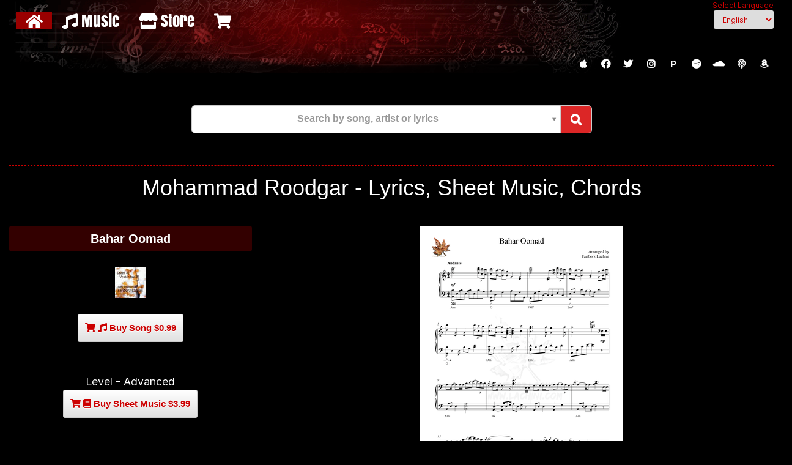

--- FILE ---
content_type: text/html; charset=UTF-8
request_url: https://lachini.com/artist/Mohammad+Roodgar
body_size: 15067
content:
<!DOCTYPE html>
<!--[if lt IE 7]>      <html class="no-js lt-ie9 lt-ie8 lt-ie7" lang="en"> <![endif]-->
<!--[if IE 7]>         <html class="no-js lt-ie9 lt-ie8" lang="en"> <![endif]-->
<!--[if IE 8]>         <html class="no-js lt-ie9" lang="en"> <![endif]-->
<!--[if gt IE 8]><!--> <html class="no-js" lang="en"> <!--<![endif]-->
<head>
<meta http-equiv="Content-Type" content="text/html; charset=utf-8" >
<meta http-equiv="Content-Language" content="en">
<title>Mohammad Roodgar</title>
<meta name="Title" content="Mohammad Roodgar">
<meta name="keywords" content="Mohammad Roodgar, Fariborz Lachini, lyrics, sheet music, chords mp3">

<meta name="description" content="Mohammad Roodgar - Lyrics, Sheet Music, Chords 
">

<link rel="image_src" href="" />



<meta charset="UTF-8"/>
<meta name="viewport" content="width=device-width, initial-scale=1.0"/>
<meta http-equiv="Cache-Control" content="no-cache, must-revalidate" >
<meta http-equiv="pragma" content="no-cache" >
<meta http-equiv="expires" content='fri,31 Dec 1990 10:00:00 GMT' >
<meta name="revisit-after" content="1 days" >
<meta name="robots" content="index,follow,all" >
<meta http-equiv="X-UA-Compatible" content="IE=edge">
<meta name="country" content="Worldwide,Canada,US,Iran" >
<link rel="shortcut icon" href="/favicon.ico" >
<link rel="stylesheet" href="/initializr/css/bootstrap.min.css">
<link rel="stylesheet" href="/initializr/css/bootstrap-theme.min.css">
<link rel="stylesheet" href="https://lachinipiano.akamaized.net/fancybox-v2.1.5.0/jquery.fancybox.css" type="text/css" media="screen" />
<link rel="stylesheet" href="https://lachinipiano.akamaized.net/ng/main-9.css">
<link rel="stylesheet" href="/site.css" type="text/css" media="screen" />
<link rel="stylesheet" href="https://lachinipiano.akamaized.net/css/print.css" type="text/css" media="print" />
<!--[if IE 6]>
<style>
#mainContent {
float:left;
margin:0 10px 0 200px;
padding:6px 6px 6px 10px;
width:550px;
background:#000;
}
</style>
<![endif]-->
<link href="https://lachinipiano.akamaized.net/select2/select2.css" rel="stylesheet" type="text/css" />
<link href="https://lachinipiano.akamaized.net/select2/select2-bootstrap33.css" rel="stylesheet" type="text/css" />
<link href="https://lachinipiano.akamaized.net/font-awesome-5.12.0/css/all.min.css" rel="stylesheet" type="text/css" />
<script src="/initializr/js/vendor/modernizr-2.6.2-respond-1.1.0.min.js"></script>
<link rel="apple-touch-icon" sizes="180x180" href="/apple-touch-icon.png">
<link rel="icon" type="image/png" href="/favicon-32x32.png" sizes="32x32">
<link rel="icon" type="image/png" href="/favicon-16x16.png" sizes="16x16">
<link rel="manifest" href="/manifest.json">
<link rel="mask-icon" href="/safari-pinned-tab.svg" color="#5bbad5">
<meta name="theme-color" content="#000000">
<script src="https://lachinipiano.akamaized.net/wavejs-6.4.0/wavesurfer.min.js"></script>
<script src="https://lachinipiano.akamaized.net/ng/main12.js"></script>
<!-- Google tag (gtag.js) -->
<script async src="https://www.googletagmanager.com/gtag/js?id=G-B0QRC40K0D"></script>
<script>
  window.dataLayer = window.dataLayer || [];
  function gtag(){dataLayer.push(arguments);}
  gtag('js', new Date());

  gtag('config', 'G-B0QRC40K0D');
</script>
<script async src="https://pagead2.googlesyndication.com/pagead/js/adsbygoogle.js?client=ca-pub-9112381041692767"
     crossorigin="anonymous"></script><script src="https://lachinipiano.akamaized.net/jwplayer/jwplayer.js"></script>
<script>jwplayer.key="TNZK2FT5NW3TFD3tdC51OIJU4QeelnmLmdky6mwEGZA="</script>
</head>
<body>
<div align="center" class="container">
    <div id="header" >
		<div id="banner" class="ontab" class="block pull-right">		
		﻿Select Language<select name="languagedropdown" class="input-sm" onChange="document.location = this.value" value="GO">
	<option value="https://lachini.com/artist/Mohammad+Roodgar/en" selected >English</option>
		<option value="https://lachini.com/artist/محمد+رودگر"  >فارسی</option>
		<option value="https://lachini.com/artist/Mohammad+Roodgar/fr"  >Français</option>
		<option value="https://lachini.com/artist/Mohammad+Roodgar/cn"  >简体中文</option>
		<option value="https://lachini.com/artist/Mohammad+Roodgar/ar"  >العربية</option>
		<option value="https://lachini.com/artist/Mohammad+Roodgar/de"  >Deutsch</option>
		<option value="https://lachini.com/artist/Mohammad+Roodgar/tr"  >Türkçe</option>
		<option value="https://lachini.com/artist/Mohammad+Roodgar/ru"  >русский</option>
		<option value="https://lachini.com/artist/Mohammad+Roodgar/es"  >Español</option>
		<option value="https://lachini.com/artist/Mohammad+Roodgar/it"  >Italiano</option>
		<option value="https://lachini.com/artist/Mohammad+Roodgar/ko"  >한국어</option>
		<option value="https://lachini.com/artist/Mohammad+Roodgar/ja"  >日本語</option>
		<option value="https://lachini.com/artist/Mohammad+Roodgar/he"  >עברית</option>
		<option value="https://lachini.com/artist/Mohammad+Roodgar/hi"  >हिंदी</option>
		<option value="https://lachini.com/artist/Mohammad+Roodgar/id"  >Indonesia</option>
		<option value="https://lachini.com/artist/Mohammad+Roodgar/ro"  >Română</option>
		<option value="https://lachini.com/artist/Mohammad+Roodgar/sv"  >Svenska</option>
	</select>
		</div>
		<div id="nav">
<ul>
<li class='active'><a href="/" title="Home"><i class="fa fa-home"></i></a></li>
<!-- <li ><a href="/bio.html" title="Bio"><i class="fa fa-user"></i><span class="nav-content"> Bio</span></a></li> -->
<!--
<li ><a href="/wall.html" title="Social Networks"><i class="fa fa-share-square-o"></i><span class="nav-content"> </span></a></li>-->
<li ><a href="/tag/LatestMusic/en" title="Music"><i class="fa fa-music"></i><span class="nav-content"> Music</span></a></li>
<!-- <li ><a href="/piano/pianosheetmusic.html" title="Sheet Music"><i class="fa fa-book"></i><span class="nav-content"> Sheet Music</span></a></li> -->
<!--<li ><a href="credits.html" title="Film Scores"><i class="fa fa-film"></i><span class="nav-content"> Film</span></a></li>-->
<!--<li ><a href="/contact.html" title="Contact,News,Fans"><i class="fa fa-envelope"></i><span class="nav-content"></span></a></li>-->
<li ><a href="/store.html" title="How to Buy"><i class="fa fa-store"></i><span class="nav-content"> Store</span></a></li>
<li>
<a href='/shop/viewmycart.php?height=400&amp;width=600&amp;modal=true&amp;lang=en' id='fancybox' class="iframe"  title='Shopping Cart'>
<span id="cartResult">
<i class="fa fa-shopping-cart"></i>
<span class="nav-content">
<span id="cartValue">
<script type="text/javascript" src="/shop/viewcart.php"></script>
</span>
</span>
</span>
</a>
</li>
</ul>
</div>

    </div>
    <div id="header_bottom">
			  
<div id="logo" class="block" dir="">
	<a href="https://music.apple.com/us/artist/fariborz-lachini/5131211?itsct=music_box_link&itscg=30200&at=11l9kH&ct=site-top-applemusic&ls=1&app=music" target="new" class="social fab fa-brands fa-apple rounded" title="Lachini on Apple Music"></a>		  
	<a href="http://www.facebook.com/LachiniMedia" target="new" class="social fab fa-facebook rounded" title="Lachini Media on Facebook"></a>
	<a href="http://www.twitter.com/LachiniMedia" target="new" class="social fab fa-twitter rounded" title="Lachini Media on Twitter"></a>
	<a href="http://instagram.com/LachiniMedia" target="new" class="social fab fa-instagram rounded" title="Lachini Media on Instagram"></a>
	<a href="http://www.pandora.com/station/start/fariborz-lachini" class="social  pandora rounded" target="new" title="Lachini on Pandora Radio">P</a>		
	<a href="http://play.spotify.com/artist/1xwEwfwgvdrYZ2rm654VhL" class="social fab fa-spotify rounded" target="new" title="Lachini on Spotify"></a>
	<a href="http://soundcloud.com/fariborzlachini" class="social fab fa-soundcloud rounded" target="new" title="Lachini on SoundCloud"></a>
	<a href="https://podcasts.apple.com/us/podcast/fariborz-lachinis-soundtracks-and-music/id78827892?itsct=podcast_box_link&itscg=30200&ls=1&at=11l9kH&ct=site-top" class="social fa fa-podcast rounded" target="new" title="Lachini on Podcast"></a>					
	<a href="https://www.amazon.com/Fariborz-Lachini/e/B00575NQKO/?tag=farilachoffiw-20" class="social fab fa-brands fa-amazon rounded" target="new" title="Lachini Books on Amazon"></a>					
</div>
 
	  
<br/>
</div>

<div class="row">
	<br/>
	<br/>	
	<div class="row">

<div class="input-group input-group-lg select2-bootstrap-append col-xs-6" id="topsearch"  >
	
	

	<input id="select2-button-addons-single-input-group-lg" type="hidden" class="form-control select2-remote "   onchange="document.location = this.value" />
	<span class="input-group-btn">
		<button class="btn btn-default bg-red-600 text-base text-white hover:bg-red-700 " type="button" data-select2-open="select2-button-addons-single-input-group-lg">
			<i class="fa fa-search"></i>
		</button>
	</span>
	

</div>

</div> 
	<br/>
	<br/>
</div>
<div style="height:0;font:0/0 serif;border-bottom:1px dashed #C00"></div>

<div class="row">
<h1><span title="Mohammad Roodgar">Mohammad Roodgar - Lyrics, Sheet Music, Chords</span></h1>
</div>
<div class="row">


﻿<div class="container">
<div class="row">
	<div class="col-md-4">
	<a href="/_/Scent+of+Yesterday+42/Bahar+Oomad" title="Bahar Oomad" class='btn track'>Bahar Oomad</a>   
		<a href="https://lachinipiano.akamaized.net/music/ScentOfYesterday42/BaharOomad_Mansour.mp3" class="sm2_button "> </a>
		<br/>
	<a href="/piano/scentofyesterday42.html" title="Scent of Yesterday 42"><img src="https://lachinipiano.akamaized.net/images/mini/scentofyesterday42.jpg" class="img-responsive center-block" /></a>
	<br/>
	 
	<a href="/shop/viewmycart.php?task=add&amp;item=scent42_15_mp3&amp;lang=en&amp;height=400&amp;width=600&amp;modal=true" id="fbox" title="Add Bahar Oomad MP3 to Shopping Cart "  class="btn btn-sm btn-default buy"> <i class="fa fa-white fa-shopping-cart"></i> <i class="fa fa-white fa-music"></i> Buy Song  $0.99</a>			  
	<br/><br/>
	<br/>Level - Advanced<br/>
	<a href="/shop/viewmycart.php?task=add&amp;item=scent42_15_pdf&amp;lang=en&amp;height=400&amp;width=600&amp;modal=true" class="btn btn-sm btn-default buy" id="fbox" title="Add Bahar Oomad PDF to Shopping Cart "><i class="fa fa-white fa-shopping-cart"></i> <i class="fa fa-white fa-book"></i> Buy Sheet Music $3.99</a> 
	<br/><br/>
	<br/>
</div>
<div class="col-md-8">
	
	<a href="https://lachinipiano.akamaized.net/sheet/BaharOomad_Mansour.png" id="bookart" title="Bahar Oomad - sheet music" > <img src="https://lachinipiano.akamaized.net/sheet/BaharOomad_Mansour.png" /></a>
</div>


</div>
<div class="row"   align="left" ><small>2017-04-24 01:30:54</small></div>
<div class="seperator"></div>
<div class='row'><div class='col-xs-12'><br/></div></div>
<div class="row">
<hr/><h2   > Lyrics of Songs related to  Mohammad Roodgar</h2>
</div>
<div class="row">
<div class="col-md-4">
	<a href="/lyrics/Bahar+Oomad/Mohammad+Roodgar" title="Bahar Oomad"  class='btn track'>Bahar Oomad</a>
	<br/>
</div>
<div class="col-md-8">
بهار اومد، بهار اومد، بهار اومد<br/>
ولی این هم بدون تو غم انگیزه<br/>
...<br/>
</div>

</div>

	






</div>

<div id="footer">
	<b>&copy; Copyright 2001-2024 -Lachini Media- All rights reserved.</b>
</div>

</div>
</div>
<br /> <br /><br /> <br />
<br /> <br /><br /> <br />
<!-- <script>
    function setCookie( name, value, expires, path, domain, secure ) {
        var today = new Date();
        today.setTime( today.getTime() );
        if ( expires ) {
            expires = expires * 365 * 60 * 60 * 24;
        }
        var expires_date = new Date( today.getTime() + (expires) );
        document.cookie = name+"="+escape( value ) +
            ( ( expires ) ? ";expires="+expires_date.toGMTString() : "" ) +
            ( ( path ) ? ";path=" + path : "" ) +
            ( ( domain ) ? ";domain=" + domain : "" ) +
            ( ( secure ) ? ";secure" : "" );
    }

    function getCookie( name ) {
        var start = document.cookie.indexOf( name + "=" );
        var len = start + name.length + 1;
        if ( ( !start ) && ( name != document.cookie.substring( 0, name.length ) ) ) {
            return null;
        }
        if ( start == -1 ) return null;
        var end = document.cookie.indexOf( ";", len );
        if ( end == -1 ) end = document.cookie.length;
        return unescape( document.cookie.substring( len, end ) );
    }

    var c = getCookie('cookie_accepted');
    if (!c || c === '') {
        document.write('<div id="cookie-notice" style="display: block;">');
        document.write('<div class="container">');
        document.write('<div class="row">');
        document.write('<div class="col col-text">');
        document.write('	<p> We use cookies on <span class="font-bold text-white">lachini.com</span> for your shopping cart experience and analyze our traffic. By using our website, you agree to <a href="/store.html#privacy_policy">our Privacy Policy</a> and our cookies usage.</p>');
        document.write('</div>');
        document.write('<div class=" sm:flex sm:flex-row-reverse">');
        document.write(' <button type="button" onclick="');
        document.write("setCookie('cookie_accepted', 'yes', 10);document.querySelectorAll('#cookie-notice')[0].style.display='none';");
        document.write('" class="w-full inline-flex justify-center rounded-md border border-transparent shadow-sm px-4 py-2 bg-red-600 text-base font-medium text-white hover:bg-red-700 focus:outline-none focus:ring-2 focus:ring-offset-2 focus:ring-red-500 sm:ml-3 sm:w-auto sm:text-sm">');
        document.write('    Accept');
        document.write(' </button>');
        document.write('</div>');
        document.write('</div>');
        document.write('</div>');
        document.write('</div>');
        document.write('</div>');
    }
</script> -->
<script src="/initializr/js/vendor/jquery-1.11.1.min.js"></script>

<script src="/initializr/js/vendor/bootstrap.min.js"></script>

<script type="text/javascript" src="https://lachinipiano.akamaized.net/fancybox-v2.1.5.0/jquery.fancybox.pack.js"></script>

<script type="text/javascript" src="https://lachinipiano.akamaized.net/select2/select2.min.js"></script>
<? if ($lang != 'en') { ?>
<script type="text/javascript" src="https://lachinipiano.akamaized.net/select2/select2_locale_en.js"></script>
<? } ?>

<script type="text/javascript" src="/site-en.js"></script>

<script>
soundManager.setup({
  // required: path to directory containing SM2 SWF files
  url: '/soundmanager/swf/',
  autoPlay: false
});
</script>
<script src="https://lachinipiano.akamaized.net/jwplayer/jwplayer.js"></script>
<script>jwplayer.key="TNZK2FT5NW3TFD3tdC51OIJU4QeelnmLmdky6mwEGZA="</script>

</body>
</html>


--- FILE ---
content_type: text/html; charset=utf-8
request_url: https://www.google.com/recaptcha/api2/aframe
body_size: 267
content:
<!DOCTYPE HTML><html><head><meta http-equiv="content-type" content="text/html; charset=UTF-8"></head><body><script nonce="kcQriul4HSFByZqDgEpCdA">/** Anti-fraud and anti-abuse applications only. See google.com/recaptcha */ try{var clients={'sodar':'https://pagead2.googlesyndication.com/pagead/sodar?'};window.addEventListener("message",function(a){try{if(a.source===window.parent){var b=JSON.parse(a.data);var c=clients[b['id']];if(c){var d=document.createElement('img');d.src=c+b['params']+'&rc='+(localStorage.getItem("rc::a")?sessionStorage.getItem("rc::b"):"");window.document.body.appendChild(d);sessionStorage.setItem("rc::e",parseInt(sessionStorage.getItem("rc::e")||0)+1);localStorage.setItem("rc::h",'1769775374929');}}}catch(b){}});window.parent.postMessage("_grecaptcha_ready", "*");}catch(b){}</script></body></html>

--- FILE ---
content_type: text/plain
request_url: https://www.google-analytics.com/j/collect?v=1&_v=j102&a=980066954&t=pageview&_s=1&dl=https%3A%2F%2Flachini.com%2Fartist%2FMohammad%2BRoodgar&ul=en-us%40posix&dt=Mohammad%20Roodgar&sr=1280x720&vp=1280x720&_u=IADAAAABAAAAACAAI~&jid=1359207206&gjid=19282133&cid=395846117.1769775374&tid=UA-766448-1&_gid=1993683083.1769775374&_r=1&_slc=1&z=986201616
body_size: -561
content:
2,cG-B0QRC40K0D